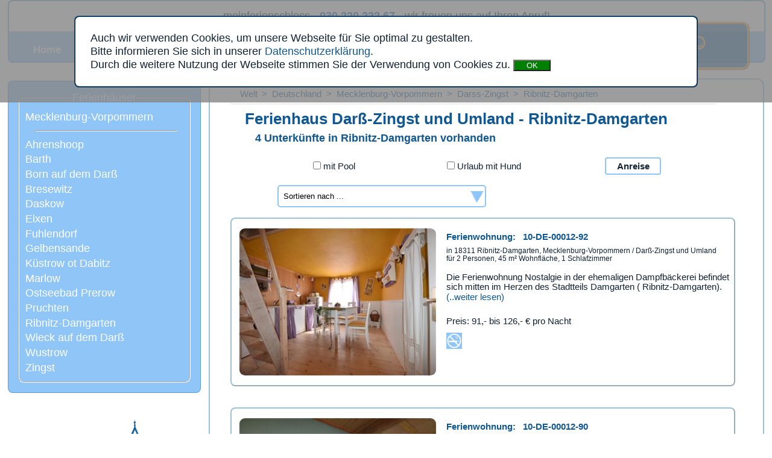

--- FILE ---
content_type: text/html; charset=utf-8
request_url: https://www.meinferienschloss.de/ferienhaus-deutschland/mecklenburg-vorpommern/darss-zingst/ribnitz-damgarten
body_size: 15072
content:


<!DOCTYPE html>
<html xmlns="http://www.w3.org/1999/xhtml" xml:lang="de">

<head><meta charset="UTF-8" /><meta name="viewport" content="width=device-width, initial-scale=1.0, user-scalable=yes" /><meta name="content-language" content="DE" /><meta http-equiv="content-language" content="de" /><link rel="shortcut icon" type="image/x-icon" href="/Pictures/MFS4_200.png" /><link href="../../../Styles/SiteMaster3ANDSiteStandard4.min.css" rel="stylesheet" />
    
    <link href="/Styles/Pages/Regionen_Suche1.min.css" rel="stylesheet" />
    <link rel="stylesheet" href="/Scripts/jquery-ui-1.12.0.custom/jquery-ui.min.css" />
<meta name="description" content="Finden Sie Ihr Ferienhaus in Darß-Zingst und Umland - Ribnitz-Damgarten - große Auswahl, korrekte Preise, direkt online buchbar - einfach schöner Urlaub">
<meta name="keywords" content="Ferienhaus Darß-Zingst und Umland, Ferienwohnung Darß-Zingst und Umland, Ferienhäuser Darß-Zingst und Umland, Ferienwohnungen Darß-Zingst und Umland, Urlaub Darß-Zingst und Umland Ferienhaus, Urlaub Darß-Zingst und Umland Ferienwohnung ">
<meta name="author" content="meinferienschloss">
<title>
	ᐅFerienhaus Darß-Zingst und Umland-Ribnitz-Damgarten - einfach schöner Urlaub
</title><meta property="og:title" content="ᐅFerienhaus Darß-Zingst und Umland-Ribnitz-Damgarten - einfach schöner Urlaub" /><meta property="og:type" content="website" /><meta property="og:url" content="https://www.meinferienschloss.de/ferienhaus-deutschland/mecklenburg-vorpommern/darss-zingst/ribnitz-damgarten" /><meta property="og:image" content="http://www.meinferienschloss.de/Pictures/OG_Image/deutschland.jpg" /><meta property="og:description" content="Finden Sie Ihr Ferienhaus in Darß-Zingst und Umland - Ribnitz-Damgarten - große Auswahl, korrekte Preise, direkt online buchbar - einfach schöner Urlaub" /></head>
<body itemscope itemtype="http://schema.org/WebPage">
 <form method="post" action="/ferienhaus-deutschland/mecklenburg-vorpommern/darss-zingst/ribnitz-damgarten" id="reisezeitRaumForm">
<div class="aspNetHidden">
<input type="hidden" name="__EVENTTARGET" id="__EVENTTARGET" value="" />
<input type="hidden" name="__EVENTARGUMENT" id="__EVENTARGUMENT" value="" />
<input type="hidden" name="__VIEWSTATE" id="__VIEWSTATE" value="/[base64]/[base64]/[base64]/[base64]/CXvKrerITGsVjMu/gVslK8n3s0=" />
</div>

<script type="text/javascript">
//<![CDATA[
var theForm = document.forms['reisezeitRaumForm'];
if (!theForm) {
    theForm = document.reisezeitRaumForm;
}
function __doPostBack(eventTarget, eventArgument) {
    if (!theForm.onsubmit || (theForm.onsubmit() != false)) {
        theForm.__EVENTTARGET.value = eventTarget;
        theForm.__EVENTARGUMENT.value = eventArgument;
        theForm.submit();
    }
}
//]]>
</script>


<script src="/WebResource.axd?d=KBLElESe4pNCJnFOBijR6HgEJ39v-FJ5XiYpsCBiYvOOY4EGN8oyscVhJis1&amp;t=637814689746327080" type="text/javascript"></script>


<script src="/ScriptResource.axd?d=lHEimzEjGBm2MTNKWgEj5Jj3V2GMN-E_eHTqn46Q9Yh27wURofp1ljCIWqNSdwZpMAqnCEJqnZhSGporzZKz9w5fiUIe3_ObGSHtYciqFfHrgnwxv71jxv8GGFvIXwWPCekE4w2&amp;t=49337fe8" type="text/javascript"></script>
<script src="/ScriptResource.axd?d=3ds_DlPU_fBmm7ndI_dMxw0LjjvYAjL3_vdGqAiVRDMHyd2aRo-mhQJD0cUqXWf-gzi-gDWQish26iBK9aQMWAXLpAHaUZspL_J2g5NG3g0tXdZ0PLGFYgNFn3quD0gtseh8IDlxMFNXTex90&amp;t=49337fe8" type="text/javascript"></script>
    <script type="text/javascript">
//<![CDATA[
Sys.WebForms.PageRequestManager._initialize('ctl00$ScriptManager1', 'reisezeitRaumForm', ['tctl00$MainContent$UpdatePanel2','MainContent_UpdatePanel2'], [], [], 90, 'ctl00');
//]]>
</script>

    <div id="pageWrapper">
            <header id="header">
                <div id="headerTop" class="headerTop"> 
                <a href="/" title="meinferienschloss" alt="meinferienschloss">
                    <p id="headerFone" class="headerFone"><span>meinferienschloss - </span><b>030 220 222 67</b>  <span>- </span><span></span><span>wir freuen uns auf Ihren Anruf!</span><span></span></p>
                </a>
                    </div>
                <div id="headerBottom" class="headerBottom">

                    <a id="sucheKlein" class="sucheKlein" href="/ferienhaussuche.aspx" title="Ferienhaus-Suche nach freien Terminen">
                    <span><strong>Suche</strong></span><span><img src="/Pictures/lupe1.png" alt="Ferienhaus Suche" title="Ferienhaus Suche" /> </span></a>

                    
                    <ul id="headmMenueMobile" class="headmMenueMobile">
                        <li onclick="showMobileMenue();"> <img title="Menü" class="mobilemenue_icon" src="/Pictures\ferienhaus_online_menu_icon.png" alt="Ferienhaus online buchen Menue-Icon" /></li>
                    </ul>
            
                    <ul id="headmMenue" class="headmMenue" >
                        <li onclick="headerMenueClick(this)" title="meinferienschloss - Home" class="Default"><strong>Home</strong></li>
                        <li onclick="headerMenueClick(this)" title="Suchen Sie Ihr Feriendomizil direkt" class="ferienhaussuche"><strong>Suche</strong></li>
                        <li onclick="headerMenueClick(this)" title="Stöbern Sie durch Länder, Regionen und Orte" class="Regionen none"><strong>Regionen</strong></li>
                        <li onclick="headerMenueClick(this)" title="Suchauftrag - lassen Sie uns für Sie suchen" class="Suchauftrag"><strong>Suchauftrag</strong></li>
                        <li onclick="headerMenueClick(this)" title="Merkzettel - Eine Liste Ihrer vorgemerkten Unterkünfte" class="Merkzettel"><span> <span class="inlineMenue"><img class="menueImg" src="/Pictures/herz.png" alt="Ferienhaus merken"/></span> <span class="inlineMenue" /><strong>Merkzettel</strong></span></li> 
                        <li onclick="headerMenueClick(this)" title="FAQ - Fragen und Antworten auf einen Blick" class="Faq"><strong>FAQ</strong></li>
                        <li onclick="headerMenueClick(this)" title="Über uns" class="About"><strong>Über uns</strong></li>
                        <li onclick="closeMobileMenue();" title="Close" class="none"><strong>Menü schließen</strong></li>
                        
                     </ul>

                     <ul id="shareMenue" class="sharemenue"><li><a rel="nofollow" href="https://twitter.com/intent/tweet?text=Ferienhäuser und Ferienwohnungen auf meinferienschloss.de&amp;url=https%3a%2f%2fwww.meinferienschloss.de%2fferienhaus-deutschland%2fmecklenburg-vorpommern%2fdarss-zingst%2fribnitz-damgarten&amp;via=meinferienschloss" target="_blank" title="Ferienhaus twittern"><img src="/Pictures/PaymentIcons/twitter.PNG" alt="Ferienhaus twittern" /></a></li><li><a rel="nofollow" href="https://plus.google.com/share?url=https%3a%2f%2fwww.meinferienschloss.de%2fferienhaus-deutschland%2fmecklenburg-vorpommern%2fdarss-zingst%2fribnitz-damgarten" target="_blank" title="Ferienhaus auf Google+ teilen"><img src="/Pictures/PaymentIcons/googleplus.PNG" alt="Ferienhaus auf googleplus teilen" /></a></li><li><a rel="nofollow" href="http://www.facebook.com/sharer.php?u=https%3a%2f%2fwww.meinferienschloss.de%2fferienhaus-deutschland%2fmecklenburg-vorpommern%2fdarss-zingst%2fribnitz-damgarten" target="_blank" title="Ferienhaus auf Facebook teilen"><img src="/Pictures/PaymentIcons/fb.PNG" alt="Ferienhaus auf Facebook teilen" /></a></li><li><a rel="nofollow" href="mailto:?subject=Ferienhäuser und Ferienwohnungen auf meinferienschloss.de&body=https%3a%2f%2fwww.meinferienschloss.de%2fferienhaus-deutschland%2fmecklenburg-vorpommern%2fdarss-zingst%2fribnitz-damgarten" title="Ferienhaus via Email versenden"><img src="/Pictures/PaymentIcons/mailto.PNG" alt="Ferienhaus via Email versenden" /></a></li></ul>
                        </div>

               

                 <input type="submit" name="ctl00$ButtonHeadmenue" value="" id="ButtonHeadmenue" style="display:none;" />
                    <input name="ctl00$hiddenHeaderMenue" type="hidden" id="hiddenHeaderMenue" />
            </header>
    
     
     <nav>
            <div id="MainContent_länderNav"> 
                  <fieldset id="navField" class="fieldsetNav2" >
                  <legend id="MainContent_navLegend" class="legendNav2"> Ferienhäuser </legend>
             <ul id="MainContent_regionAuswahl"><li><a href="/ferienhaus-deutschland/mecklenburg-vorpommern" Title="Ferienhaus Mecklenburg-Vorpommern" >Mecklenburg-Vorpommern</a></li><li><hr /></li><li><a href="/ferienhaus-deutschland/mecklenburg-vorpommern/darss-zingst/ahrenshoop" Title="Ferienhaus Ahrenshoop" >Ahrenshoop</a></li><li><a href="/ferienhaus-deutschland/mecklenburg-vorpommern/darss-zingst/barth" Title="Ferienhaus Barth" >Barth</a></li><li><a href="/ferienhaus-deutschland/mecklenburg-vorpommern/darss-zingst/born auf dem darß" Title="Ferienhaus Born auf dem Darß" >Born auf dem Darß</a></li><li><a href="/ferienhaus-deutschland/mecklenburg-vorpommern/darss-zingst/bresewitz" Title="Ferienhaus Bresewitz" >Bresewitz</a></li><li><a href="/ferienhaus-deutschland/mecklenburg-vorpommern/darss-zingst/daskow" Title="Ferienhaus Daskow" >Daskow</a></li><li><a href="/ferienhaus-deutschland/mecklenburg-vorpommern/darss-zingst/eixen" Title="Ferienhaus Eixen" >Eixen</a></li><li><a href="/ferienhaus-deutschland/mecklenburg-vorpommern/darss-zingst/fuhlendorf" Title="Ferienhaus Fuhlendorf" >Fuhlendorf</a></li><li><a href="/ferienhaus-deutschland/mecklenburg-vorpommern/darss-zingst/gelbensande" Title="Ferienhaus Gelbensande" >Gelbensande</a></li><li><a href="/ferienhaus-deutschland/mecklenburg-vorpommern/darss-zingst/küstrow ot dabitz" Title="Ferienhaus Küstrow ot Dabitz" >Küstrow ot Dabitz</a></li><li><a href="/ferienhaus-deutschland/mecklenburg-vorpommern/darss-zingst/marlow" Title="Ferienhaus Marlow" >Marlow</a></li><li><a href="/ferienhaus-deutschland/mecklenburg-vorpommern/darss-zingst/ostseebad prerow" Title="Ferienhaus Ostseebad Prerow" >Ostseebad Prerow</a></li><li><a href="/ferienhaus-deutschland/mecklenburg-vorpommern/darss-zingst/pruchten" Title="Ferienhaus Pruchten" >Pruchten</a></li><li><a href="/ferienhaus-deutschland/mecklenburg-vorpommern/darss-zingst/ribnitz-damgarten" Title="Ferienhaus Ribnitz-Damgarten" >Ribnitz-Damgarten</a></li><li><a href="/ferienhaus-deutschland/mecklenburg-vorpommern/darss-zingst/wieck auf dem darß" Title="Ferienhaus Wieck auf dem Darß" >Wieck auf dem Darß</a></li><li><a href="/ferienhaus-deutschland/mecklenburg-vorpommern/darss-zingst/wustrow" Title="Ferienhaus Wustrow" >Wustrow</a></li><li><a href="/ferienhaus-deutschland/mecklenburg-vorpommern/darss-zingst/zingst" Title="Ferienhaus Zingst" >Zingst</a></li></ul>
                  </fieldset>
            </div>
            <div id="logosWrapperNav" class="logosWrapperNav"> 
            <img src="/Pictures/BestPreisGarantie.png" class="logo1Nav" alt="Bestpreisgarantie Logo" />
            <img src="/Pictures/MFS4_200_blS.png" class="logo2Nav" alt="meinferienschloss Logo" /> 
                </div>
        
            
            <div id="MainContent_iconsAnchor" class="logosWrapperNav">
              
            </div>
          </nav>
    <main>
    <section>

       <article id="MainContent_suchHeaderWrapper" class="regionHead"><ol class="currentLinks" itemscope="" itemtype="http://schema.org/BreadcrumbList"><li itemprop="itemListElement" itemscope="item" itemtype="http://schema.org/ListItem"><a itemprop="item" href="/Regionen.aspx" title="Ferienhaus Welt"><span itemprop="name">Welt</span></a><meta itemprop="position" content="1" /></li>&gt<li itemprop="itemListElement" itemscope="" itemtype="http://schema.org/ListItem"><a itemprop="item" href="/ferienhaus-deutschland" title="Ferienhaus Deutschland"><span itemprop="name">Deutschland</span></a><meta itemprop="position" content="2" /></li>&gt<li itemprop="itemListElement" itemscope="" itemtype="http://schema.org/ListItem"><a itemprop="item" href="/ferienhaus-deutschland/mecklenburg-vorpommern" title="Ferienhaus Mecklenburg-Vorpommern"><span itemprop="name">Mecklenburg-Vorpommern</span></a><meta itemprop="position" content="3" /></li>&gt<li itemprop="itemListElement" itemscope="" itemtype="http://schema.org/ListItem"><a itemprop="item" href="/ferienhaus-deutschland/mecklenburg-vorpommern/darss-zingst/region" title="Ferienhaus Darss-Zingst"><span itemprop="name">Darss-Zingst</span></a><meta itemprop="position" content="4" /></li>&gt<li itemprop="itemListElement" itemscope="" itemtype="http://schema.org/ListItem"><a itemprop="item" href="/ferienhaus-deutschland/mecklenburg-vorpommern/darss-zingst/ribnitz-damgarten" title="Ferienhaus Ribnitz-Damgarten"><span itemprop="name">Ribnitz-Damgarten</span></a><meta itemprop="position" content="5" /></li></ol><div id="regionenHeadLinks" class="regionenHeadLinks regionenHeadHidden"><div> <input type="button" id="regienheadlinkClicker" class="headNavButtonActive" onclick="MehrAnzeigen();" value="mehr anzeigen" /><input type="button" id="regienheadlinkWegClicker" class="headNavButton" onclick="WenigerAnzeigen();" style="display:none;" value="weniger anzeigen" /></div><a href="/ferienhaus-deutschland/mecklenburg-vorpommern/darss-zingst/ahrenshoop" Title="Ferienhaus Ahrenshoop" >Ahrenshoop</a><a href="/ferienhaus-deutschland/mecklenburg-vorpommern/darss-zingst/barth" Title="Ferienhaus Barth" >Barth</a><a href="/ferienhaus-deutschland/mecklenburg-vorpommern/darss-zingst/born auf dem darß" Title="Ferienhaus Born auf dem Darß" >Born auf dem Darß</a><a class="hiddena" href="/ferienhaus-deutschland/mecklenburg-vorpommern/darss-zingst/bresewitz" Title="Ferienhaus Bresewitz" >Bresewitz</a><a class="hiddena" href="/ferienhaus-deutschland/mecklenburg-vorpommern/darss-zingst/daskow" Title="Ferienhaus Daskow" >Daskow</a><a class="hiddena" href="/ferienhaus-deutschland/mecklenburg-vorpommern/darss-zingst/eixen" Title="Ferienhaus Eixen" >Eixen</a><a class="hiddena" href="/ferienhaus-deutschland/mecklenburg-vorpommern/darss-zingst/fuhlendorf" Title="Ferienhaus Fuhlendorf" >Fuhlendorf</a><a class="hiddena" href="/ferienhaus-deutschland/mecklenburg-vorpommern/darss-zingst/gelbensande" Title="Ferienhaus Gelbensande" >Gelbensande</a><a class="hiddena" href="/ferienhaus-deutschland/mecklenburg-vorpommern/darss-zingst/küstrow ot dabitz" Title="Ferienhaus Küstrow ot Dabitz" >Küstrow ot Dabitz</a><a class="hiddena" href="/ferienhaus-deutschland/mecklenburg-vorpommern/darss-zingst/marlow" Title="Ferienhaus Marlow" >Marlow</a><a class="hiddena" href="/ferienhaus-deutschland/mecklenburg-vorpommern/darss-zingst/ostseebad prerow" Title="Ferienhaus Ostseebad Prerow" >Ostseebad Prerow</a><a class="hiddena" href="/ferienhaus-deutschland/mecklenburg-vorpommern/darss-zingst/pruchten" Title="Ferienhaus Pruchten" >Pruchten</a><a class="hiddena" href="/ferienhaus-deutschland/mecklenburg-vorpommern/darss-zingst/ribnitz-damgarten" Title="Ferienhaus Ribnitz-Damgarten" >Ribnitz-Damgarten</a><a class="hiddena" href="/ferienhaus-deutschland/mecklenburg-vorpommern/darss-zingst/wieck auf dem darß" Title="Ferienhaus Wieck auf dem Darß" >Wieck auf dem Darß</a><a class="hiddena" href="/ferienhaus-deutschland/mecklenburg-vorpommern/darss-zingst/wustrow" Title="Ferienhaus Wustrow" >Wustrow</a><a class="hiddena" href="/ferienhaus-deutschland/mecklenburg-vorpommern/darss-zingst/zingst" Title="Ferienhaus Zingst" >Zingst</a></div><h1><span itemprop="name">Ferienhaus Darß-Zingst und Umland - Ribnitz-Damgarten</span></h1><h2 class="numberArticles">4 Unterkünfte in Ribnitz-Damgarten vorhanden</h2></article>
         
     <article id="MainContent_Article2" class="suchHeaderWrapperSort">
          <div>
          
             </div>
         <div>
           <label><input name="ctl00$MainContent$poolOnly" type="checkbox" id="MainContent_poolOnly" onchange="ButtonSortPrice_Click();" /> mit Pool</label>
         <label><input name="ctl00$MainContent$hundOnly" type="checkbox" id="MainContent_hundOnly" onchange="ButtonSortPrice_Click();" /> Urlaub mit Hund</label>
             <label><input type="button" class="btnAnreise" onclick="document.getElementById('divanreise').setAttribute('class', 'divAnreise');" value="Anreise" /> </label>
             
             </div>
          <select name="ctl00$MainContent$SelectSortierung" id="MainContent_SelectSortierung" onchange="ButtonSortPrice_Click();">
	<option value="Sortieren nach ...">Sortieren nach ...</option>
	<option value="Sortieren nach Preis - absteigend">Sortieren nach Preis - absteigend</option>
	<option value="Sortieren nach Preis - aufsteigend">Sortieren nach Preis - aufsteigend</option>
	<option value="Sortieren nach Personenzahl - absteigend">Sortieren nach Personenzahl - absteigend</option>
	<option value="Sortieren nach Personenzahl - aufsteigend">Sortieren nach Personenzahl - aufsteigend</option>
</select>
         
          <input type="submit" name="ctl00$MainContent$ButtonSortPrice" value="sortieren" id="ButtonSortPrice" style="display:none;" />
      </article>
     
        
    <div id="MainContent_UpdatePanel2">
	
                                 <div id="MainContent_regionenArticleAnchor"><article class="list_Article">
<a target="_blank" href="/ferienhaus-deutschland/mecklenburg-vorpommern/darss-zingst/ribnitz-damgarten/details/10-DE-00012-92" title="Details zur Ferienwohnung Mecklenburg-Vorpommern / Darß-Zingst und Umland" ><img class="list_article_img" src="/Bilder/10/DE/DE-00012-92/thu_Ferienwohnung_Deutschland_DE-00012-92_1_.jpg" alt="Details zur Ferienwohnung Mecklenburg-Vorpommern / Darß-Zingst und Umland" /></a>
<div class="list_article_div">
<p class="list_ArticleHeader"><a target="_blank" href="/ferienhaus-deutschland/mecklenburg-vorpommern/darss-zingst/ribnitz-damgarten/details/10-DE-00012-92" title="Details zur Ferienwohnung Mecklenburg-Vorpommern / Darß-Zingst und Umland" >Ferienwohnung: &nbsp; <span class="hauscode" >10-DE-00012-92</span></a></p>
<p class="smallerText">in 18311 Ribnitz-Damgarten, Mecklenburg-Vorpommern / Darß-Zingst und Umland</p><p class="smallerText"><span class="list_Articlesytax">für</span><span class="list_ArticleInfo"> 2 Personen</span><span class="list_Articlesytax">,</span><span class="list_ArticleInfo"> 45 m² Wohnfläche</span><span class="list_Articlesytax">,</span><span class="list_ArticleInfo"> 1 Schlafzimmer</span></p><p class="list_ArticleText">
Die Ferienwohnung Nostalgie in der ehemaligen Dampfbäckerei befindet sich mitten im Herzen des Stadtteils Damgarten ( Ribnitz-Damgarten).  <br..
<span class="list_ArticleLink"><a href="/ferienhaus-deutschland/mecklenburg-vorpommern/darss-zingst/ribnitz-damgarten/details/10-DE-00012-92" title="Details zur Ferienwohnung Mecklenburg-Vorpommern / Darß-Zingst und Umland" >(..weiter lesen)</a></span></p>
<div class="list_ArticleFooter_text">
<span class="list_ArticleFooterPreis">Preis: </span>91,- bis 126,- € pro Nacht
</div>
<span class="list_article_picto">
 <img src="/Pictures/NRaucher225.png" alt="Nichtraucher Ferienwohnung" title="Nichtraucher Ferienwohnung" />
</span>

</div>
</article>

<article class="list_Article">
<a target="_blank" href="/ferienhaus-deutschland/mecklenburg-vorpommern/darss-zingst/ribnitz-damgarten/details/10-DE-00012-90" title="Details zur Ferienwohnung Mecklenburg-Vorpommern / Darß-Zingst und Umland" ><img class="list_article_img" src="/Bilder/10/DE/DE-00012-90/thu_Ferienwohnung_Deutschland_DE-00012-90_1_.jpg" alt="Details zur Ferienwohnung Mecklenburg-Vorpommern / Darß-Zingst und Umland" /></a>
<div class="list_article_div">
<p class="list_ArticleHeader"><a target="_blank" href="/ferienhaus-deutschland/mecklenburg-vorpommern/darss-zingst/ribnitz-damgarten/details/10-DE-00012-90" title="Details zur Ferienwohnung Mecklenburg-Vorpommern / Darß-Zingst und Umland" >Ferienwohnung: &nbsp; <span class="hauscode" >10-DE-00012-90</span></a></p>
<p class="smallerText">in 18311 Ribnitz-Damgarten, Mecklenburg-Vorpommern / Darß-Zingst und Umland</p><p class="smallerText"><span class="list_Articlesytax">für</span><span class="list_ArticleInfo"> 2 Personen</span><span class="list_Articlesytax">,</span><span class="list_ArticleInfo"> 20 m² Wohnfläche</span><span class="list_Articlesytax">,</span></p><p class="list_ArticleText">
Diese schöne Einzimmer-Ferienwohnung in einer ehemaligen Dampfbäckerei (1800 erbaut ) befindet sich mitten im Herzen des Stadtteils Damgarten (..
<span class="list_ArticleLink"><a href="/ferienhaus-deutschland/mecklenburg-vorpommern/darss-zingst/ribnitz-damgarten/details/10-DE-00012-90" title="Details zur Ferienwohnung Mecklenburg-Vorpommern / Darß-Zingst und Umland" >(..weiter lesen)</a></span></p>
<div class="list_ArticleFooter_text">
<span class="list_ArticleFooterPreis">Preis: </span>72,- bis 98,- € pro Nacht
</div>
<span class="list_article_picto">
 <img src="/Pictures/NRaucher225.png" alt="Nichtraucher Ferienwohnung" title="Nichtraucher Ferienwohnung" />
</span>

</div>
</article>

<article class="list_Article">
<a target="_blank" href="/ferienhaus-deutschland/mecklenburg-vorpommern/darss-zingst/ribnitz-damgarten/details/12-DE9083-605-1" title="Details zum Ferienhaus Mecklenburg-Vorpommern / Darß-Zingst und Umland" ><img class="list_article_img" src="/Bilder/12/DE/DE9083.605.1/thu_Ferienhaus_Deutschland_DE9083.605.1_0_.jpg" alt="Details zum Ferienhaus Mecklenburg-Vorpommern / Darß-Zingst und Umland" /></a>
<div class="list_article_div">
<p class="list_ArticleHeader"><a target="_blank" href="/ferienhaus-deutschland/mecklenburg-vorpommern/darss-zingst/ribnitz-damgarten/details/12-DE9083-605-1" title="Details zum Ferienhaus Mecklenburg-Vorpommern / Darß-Zingst und Umland" >Ferienhaus: &nbsp; <span class="hauscode" >12-DE9083.605.1</span></a></p>
<p class="smallerText">in 18317 Ribnitz-Damgarten, Mecklenburg-Vorpommern / Darß-Zingst und Umland</p><p class="smallerText"><span class="list_Articlesytax">für</span><span class="list_ArticleInfo"> 6 Personen</span><span class="list_Articlesytax">,</span><span class="list_ArticleInfo"> 125 m² Wohnfläche</span><span class="list_Articlesytax">,</span></p><p class="list_ArticleText">
Grosses Einfamilienhaus "Pusteblume", Baujahr 2020. Im Ortsteil Hessenburg, 11 km vom Zentrum von Ribnitz-Damgarten, ruhige Lage, 5 km vom Meer, 15 km vom..
<span class="list_ArticleLink"><a href="/ferienhaus-deutschland/mecklenburg-vorpommern/darss-zingst/ribnitz-damgarten/details/12-DE9083-605-1" title="Details zum Ferienhaus Mecklenburg-Vorpommern / Darß-Zingst und Umland" >(..weiter lesen)</a></span></p>
<div class="list_ArticleFooter_text">
<span class="list_ArticleFooterPreis">Preis: </span>108,- bis 172,- € pro Nacht
</div>
<span class="list_article_picto">
 <img src="/Pictures/NRaucher225.png" alt="Nichtraucher Ferienhaus" title="Nichtraucher Ferienhaus" />
 <img src="/Pictures/wlan225.png" alt="Ferienhaus mit Wlan" title="Ferienhaus mit WLAN" />
 <img src="/Pictures/picto_sattv.png" alt="Sat-TV" title="Ferienhaus mit TV" />
</span>

</div>
</article>

<article class="list_Article">
<a target="_blank" href="/ferienhaus-deutschland/mecklenburg-vorpommern/darss-zingst/ribnitz-damgarten/details/12-DE9083-601-1" title="Details zur Ferienwohnung Mecklenburg-Vorpommern / Darß-Zingst und Umland" ><img class="list_article_img" src="/Bilder/12/DE/DE9083.601.1/thu_Ferienwohnung_Deutschland_DE9083.601.1_0_.jpg" alt="Details zur Ferienwohnung Mecklenburg-Vorpommern / Darß-Zingst und Umland" /></a>
<div class="list_article_div">
<p class="list_ArticleHeader"><a target="_blank" href="/ferienhaus-deutschland/mecklenburg-vorpommern/darss-zingst/ribnitz-damgarten/details/12-DE9083-601-1" title="Details zur Ferienwohnung Mecklenburg-Vorpommern / Darß-Zingst und Umland" >Ferienwohnung: &nbsp; <span class="hauscode" >12-DE9083.601.1</span></a></p>
<p class="smallerText">in 18311 Ribnitz-Damgarten, Mecklenburg-Vorpommern / Darß-Zingst und Umland</p><p class="smallerText"><span class="list_Articlesytax">für</span><span class="list_ArticleInfo"> 4 Personen</span><span class="list_Articlesytax">,</span><span class="list_ArticleInfo"> 72 m² Wohnfläche</span><span class="list_Articlesytax">,</span><span class="list_ArticleInfo"> 1 Schlafzimmer</span></p><p class="list_ArticleText">
Haus "am Wäldchen", einseitig angebaut. Im Ortsteil Petersdorf, 2.5 km vom Zentrum von Ribnitz-Damgarten, 22 km vom Zentrum von Rostock, 44 km vom Zentrum..
<span class="list_ArticleLink"><a href="/ferienhaus-deutschland/mecklenburg-vorpommern/darss-zingst/ribnitz-damgarten/details/12-DE9083-601-1" title="Details zur Ferienwohnung Mecklenburg-Vorpommern / Darß-Zingst und Umland" >(..weiter lesen)</a></span></p>
<div class="list_ArticleFooter_text">
<span class="list_ArticleFooterPreis">Preis: </span>60,- bis 66,- € pro Nacht
</div>
<span class="list_article_picto">
 <img src="/Pictures/NRaucher225.png" alt="Nichtraucher Ferienwohnung" title="Nichtraucher Ferienwohnung" />
 <img src="/Pictures/wlan225.png" alt="Ferienwohnung mit Wlan" title="Ferienwohnung mit WLAN" />
 <img src="/Pictures/picto_sattv.png" alt="Sat-TV" title="Ferienwohnung mit TV" />
 <img src="/Pictures/picto_haustier.png" alt="Urlaub mit Hund" title="Haustier willkommen" />
</span>

</div>
</article>

</div>
                      <input name="ctl00$MainContent$hidden" type="hidden" id="MainContent_hidden" />
                  
</div>
     <input type="submit" name="ctl00$MainContent$Button1" value="" id="Button1" style="display:none;" />
     <input type="submit" name="ctl00$MainContent$Button2" value="" id="Button2" style="display:none;" />
     <input type="submit" name="ctl00$MainContent$btnRefresh" value="" id="btnRefresh" style="display:none;" />
        </section>

        
    <section id="MainContent_länderinfoAnchor" class="defaultSection" style="margin-top:6%;"></section>
        </main>
     <input type="submit" name="ctl00$MainContent$ButtonRegionBack" value="" id="ButtonRegionBack" style="display:none;" />
     <input type="submit" name="ctl00$MainContent$ButtonRegionVor" value="" id="ButtonRegionVor" style="display:none;" />

    <div class="hidden" id="divanreise">
         <div id="plswait" class="hidden" ><strong>Bitte einen Augenblick Geduld</strong><br /><img src="/Pictures/Sonne.gif" alt="Ferienhaus Suche bitte warten" /></div>
        <div id="divanreiseInner" class="divanreiseInner">
             <span onclick="document.getElementById('divanreise').setAttribute('class','hidden');" class="btnClose">&times;</span>
            <h4>Reisezeitraum wählen:</h4>
           
           <label><span> Anreise:</span> <input type="text" id="datepickerFrom" class="sucheTextbox2" placeholder="Anreise" readonly="readonly" /> </label>
       <input type="button" class="sucheButtonSmall verschoben" onclick="ButtonSucheReg_Click();" value="Suchen" />

            <label><span> Abreise:</span> <input type="text" id="datepickerTo" class="sucheTextbox2" placeholder="Abreise" readonly="readonly" /></label>
             <label> <span>Personenzahl:</span> <select name="ctl00$MainContent$selectNumAdults" id="MainContent_selectNumAdults">
	<option value="1">1</option>
	<option value="2">2</option>
	<option value="3">3</option>
	<option value="4">4</option>
	<option value="5">5</option>
	<option value="6">6</option>
	<option value="7">7</option>
	<option value="8">8</option>
	<option value="9">9</option>
	<option value="10">10</option>
	<option value="11">11</option>
	<option value="12">12</option>
	<option value="13">13</option>
	<option value="14">14</option>
	<option value="15">15</option>
	<option value="16">16</option>
	<option value="17">17</option>
	<option value="18">18</option>
	<option value="19">19</option>
	<option value="20">20</option>
	<option value="21">21</option>
	<option value="22">22</option>
	<option value="23">23</option>
	<option value="24">24</option>
	<option value="25">25</option>
	<option value="26">26</option>
	<option value="27">27</option>
	<option value="28">28</option>
	<option value="29">29</option>
	<option value="30">30</option>
</select></label>
             <label><span>mit Pool:</span> <input name="ctl00$MainContent$CheckboxSuchePool" type="checkbox" id="MainContent_CheckboxSuchePool" /> </label>
             <label><span>Haustiere erlaubt:</span> <input name="ctl00$MainContent$CheckboxSucheHund" type="checkbox" id="MainContent_CheckboxSucheHund" /> </label>
       
       <input type="button" class="sucheButtonSmall verschoben" onclick="ButtonSucheReg_Click();" value="Suchen" />
               <input type="submit" name="ctl00$MainContent$ButtonSuche" value="Suchen" id="MainContent_ButtonSuche" style="display:none;" />
             <input name="ctl00$MainContent$hiddenDate" type="text" id="MainContent_hiddenDate" style="display:none;" />
            <input name="ctl00$MainContent$hiddenDate2" type="text" id="MainContent_hiddenDate2" style="display:none;" />
    </div>
    </div>

    
    </div>
      <footer> 
        <a href="/Datenschutzerklärung.aspx" title="Datenschutzerklärung">Datenschutz</a>
        <a href="/Disclaimer.aspx" title="Disclaimer">Disclaimer</a>
        <a href="/Impressum.aspx" title="Impressum">Impressum</a>
        <a href="/Agbs.aspx" title="Agbs">AGB</a>
         <a href="/Vermieterlogin.aspx" title="Vermieter Login">Vermieter Login</a>
    </footer>
      <div id="cookiebanner" class="cookiebanner">
         <p>Auch wir verwenden Cookies, um unsere Webseite für Sie optimal zu gestalten.  <br />
             Bitte informieren Sie sich in unserer <a href="/Datenschutzerklärung.aspx" target ="_blank" title="Datenschutzerklärung">Datenschutzerklärung</a>. <br />
             Durch die weitere Nutzung der Webseite stimmen Sie der Verwendung von Cookies zu. <input type="button" onclick="cookiebannercheck();" value="OK" /></p>
     </div>

     <br />
     <br />
     
     <input type="hidden" name="ctl00$ScreenWidth" id="ScreenWidth" />
     <input type="hidden" name="ctl00$ScreenHeight" id="ScreenHeight" />
 
    <input name="ctl00$clientScreenHeight" type="hidden" id="clientScreenHeight" />
    <input name="ctl00$clientScreenWidth" type="hidden" id="clientScreenWidth" />
    <input name="ctl00$clientButtonClick" type="hidden" id="clientButtonClick" />
    <input type="submit" name="ctl00$UploadButton" value="" id="UploadButton" style="display:none;" />
    
<div class="aspNetHidden">

	<input type="hidden" name="__VIEWSTATEGENERATOR" id="__VIEWSTATEGENERATOR" value="8D5799CB" />
	<input type="hidden" name="__SCROLLPOSITIONX" id="__SCROLLPOSITIONX" value="0" />
	<input type="hidden" name="__SCROLLPOSITIONY" id="__SCROLLPOSITIONY" value="0" />
	<input type="hidden" name="__EVENTVALIDATION" id="__EVENTVALIDATION" value="/wEdABmR5oCw51TdF2eJx/nrabQ0q0VVAHBrwPy722ogUfcdZXSyh7Um0/CCN/t9mBc+pU206HSQ30gr6FWU3bB3aVs2KJ/SPo6BW18qlH7UCFJodmu8M5urItpFWg++VKr+mZ6r4mGOmcJr/J66+eKFoRM48ylOafCTEn8YYDdcnAb95Pnd3wctyww89JbDbeLvgrguiqrE7c1oittvU3CIL6E5tGseeZqjjqv44ecitIo06MrAWpghG8nky9zzUKEPLDelLQeYdRITqttAQQROQRwrc/cTm2jC2ppuz+idrPaoCsJBhkULF8Vehe5fi/[base64]" />
</div>

<script type="text/javascript">
//<![CDATA[

theForm.oldSubmit = theForm.submit;
theForm.submit = WebForm_SaveScrollPositionSubmit;

theForm.oldOnSubmit = theForm.onsubmit;
theForm.onsubmit = WebForm_SaveScrollPositionOnSubmit;
//]]>
</script>
</form>
   

</body>
</html>




<script src="/Scripts/SiteMaster1All3.min.js"></script>
